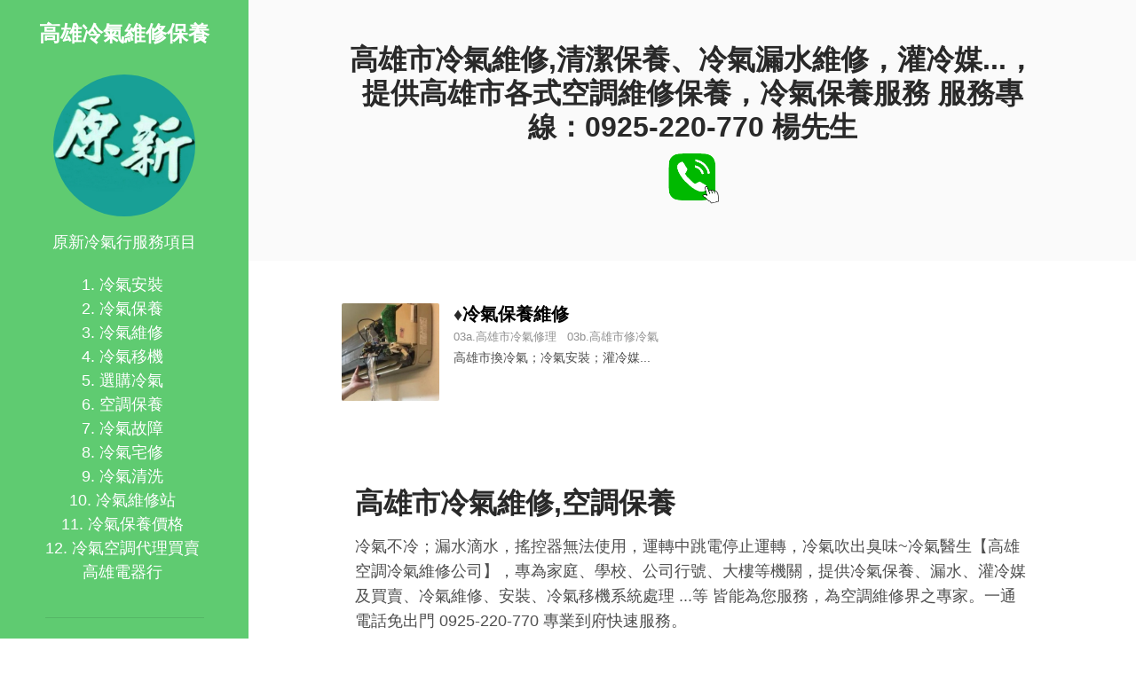

--- FILE ---
content_type: text/html
request_url: http://kaohsiungair.jiu-shun.com/airdex03/700.html
body_size: 14950
content:
<!DOCTYPE html>
<html lang="ch"> 
<head>
    <title>高雄市冷氣維修,清潔保養、冷氣漏水維修，灌冷媒...，提供高雄市各式空調維修保養，冷氣保養服務 專線：0925-220-770 楊先生</title>
    
    <!-- Meta -->
    <meta charset="utf-8">
    <meta http-equiv="Content-Type" content="text/html; charset=utf-8">
    <meta name="viewport" content="width=device-width, initial-scale=1">
	<meta name="keywords" content="高雄市冷氣保養, 高雄市洗冷氣, 高雄市保養冷氣推薦, 高雄市冷氣維修, 高雄市修冷氣推薦, 高雄市冷氣修理, 高雄市冷氣安裝, 高雄市冷氣清洗, 高雄市裝冷氣, 高雄市空調保養, 高雄市冷氣行" />
    <meta name="description" content="高雄市冷氣保養、洗冷氣, 冷氣定期檢修,冷氣定期保養 推薦高雄市冷氣專家 服務專線：0925-220-770 楊先生">

<meta property="og:title " content="高雄市冷氣維修,清潔保養、冷氣漏水維修，灌冷媒...，提供高雄市各式空調維修保養，冷氣保養服務 專線：0925-220-770 楊先生"/>
<meta property="og:url" content="http://kaohsiungair.jiu-shun.com/airdex02/700.html"/>
<meta property="og:description" content="高雄市冷氣保養、洗冷氣, 冷氣定期檢修,冷氣定期保養 推薦高雄市冷氣專家 服務專線：0925-220-770 楊先生" />
<meta property="og:image" content="http://kaohsiungair.jiu-shun.com/images/12_03.jpg"/>

   
    <!-- Theme CSS -->  
    <link id="theme-style" rel="stylesheet" href="../css/theme-1.css">

	<style type="text/css">
	.auto-style1 {
		font-size: large;
	}
	.auto-style4 {
		max-width: 100%;
		height: auto;
		margin-left: 7px;
	}
	</style>

<!-- Global site tag (gtag.js) - Google Analytics -->
<script async src="https://www.googletagmanager.com/gtag/js?id=UA-163202822-1"></script>
<script>
  window.dataLayer = window.dataLayer || [];
  function gtag(){dataLayer.push(arguments);}
  gtag('js', new Date());

  gtag('config', 'UA-163202822-1');
</script>
</head> 

<body>
    
    <header class="header text-center">	    
	    <h1 class="blog-name pt-lg-4 mb-0"><a href="http://kaohsiungair.jiu-shun.com/airdex02/700.html">高雄冷氣維修保養</a></h1>
        
	    <nav class="navbar navbar-expand-lg navbar-dark" >
             
			<button class="navbar-toggler" type="button" data-toggle="collapse" data-target="#navigation" aria-controls="navigation" aria-expanded="false" aria-label="Toggle navigation">
			<span class="navbar-toggler-icon"></span>
			</button>

			<div id="navigation" class="collapse navbar-collapse flex-column" >
				<div class="profile-section pt-3 pt-lg-0">
				    <img class="profile-image mb-3 rounded-circle mx-auto" src="../images/profile.png" alt="高雄市冷氣保養, 高雄市洗冷氣, 高雄市保養冷氣推薦, 高雄市冷氣維修, 高雄市修冷氣推薦, 高雄市冷氣修理, 高雄市冷氣安裝, 高雄市冷氣清洗, 高雄市裝冷氣, 高雄市空調保養, 高雄市冷氣行" >			
					
					<div class="bio mb-3">
						<span class="auto-style1" lang="zh-tw">原新冷氣行服務項目</span>
						<br class="auto-style1"><br><span lang="zh-tw">
						<span class="auto-style1" lang="zh-tw">
						1. <a href="http://kaohsiungair.jiu-shun.com/airdex01/700.html">冷氣安裝</a>&nbsp; </span><br/>
						<span class="auto-style1" lang="zh-tw">
						2. <a href="http://kaohsiungair.jiu-shun.com/airdex02/700.html">冷氣保養</a>&nbsp; </span><br/>
						<span class="auto-style1" lang="zh-tw">
						3. <a href="http://kaohsiungair.jiu-shun.com/airdex03/700.html">冷氣維修</a>&nbsp;</span><br/>
						<span class="auto-style1" lang="zh-tw">
						4. <a href="http://kaohsiungair.jiu-shun.com/airdex04/700.html">冷氣移機</a>&nbsp; </span><br/>
						<span class="auto-style1" lang="zh-tw">
						5. <a href="http://kaohsiungair.jiu-shun.com/airdex05/700.html">選購冷氣</a>&nbsp; </span><br/>
						<span class="auto-style1" lang="zh-tw">
						6. <a href="http://kaohsiungair.jiu-shun.com/airdex06/700.html">空調保養</a>&nbsp; </span><br/>
						<span class="auto-style1" lang="zh-tw">
						7.  <a href="http://kaohsiungair.jiu-shun.com/airdex07/700.html">冷氣故障</a>&nbsp;</span><br/>
						<span class="auto-style1" lang="zh-tw">
						8. <a href="http://kaohsiungair.jiu-shun.com/airdex08/700.html">冷氣宅修</a>&nbsp; </span><br/>
						<span class="auto-style1" lang="zh-tw">
						9. <a href="http://kaohsiungair.jiu-shun.com/airdex09/700.html">冷氣清洗</a>&nbsp; </span><br/>
						<span class="auto-style1" lang="zh-tw">
						10. <a href="http://kaohsiungair.jiu-shun.com/airdex10/700.html">冷氣維修站</a>&nbsp; </span><br/>
						<span class="auto-style1" lang="zh-tw">
						11. <a href="http://kaohsiungair.jiu-shun.com/airdex11/700.html">冷氣保養價格</a>&nbsp; </span><br/>
						<span class="auto-style1" lang="zh-tw">
						12. <a href="http://kaohsiungair.jiu-shun.com/airdex12/700.html">冷氣空調代理買賣</a>&nbsp; </span><br/>
						<span class="auto-style1" lang="zh-tw">
						<a href="http://kaohsiungair.jiu-shun.com/airdex14.html">高雄電器行</a>&nbsp; </span><br/><br/>
						
						</span></div><!--//bio-->
					<!--//social-list-->
			        <hr> 
				</div><!--//profile-section-->
				
				

				<ul class="navbar-nav flex-column text-left">
					<li class="nav-item active">
					    &nbsp;</li>
					<li class="nav-item">
					    &nbsp;</li>
				</ul>
				
				<div class="my-2 my-md-3">
				    &nbsp;</div>
			</div>
		</nav>
    </header>
    
    <div class="main-wrapper">
	    <section class="cta-section theme-bg-light py-5">
		    <div class="container text-center">
			    <h2 class="heading">高雄市冷氣維修,清潔保養、冷氣漏水維修，灌冷媒...，提供高雄市各式空調維修保養，冷氣保養服務 服務專線：0925-220-770 楊先生</h2>
			    <div class="intro">
    	<a href="tel:0925220770">
					<img src="../images/tel6.png" 
						alt="高雄市冷氣保養, 高雄市洗冷氣, 高雄市保養冷氣推薦, 高雄市冷氣維修, 高雄市修冷氣推薦, 高雄市冷氣修理, 高雄市冷氣安裝, 高雄市冷氣清洗, 高雄市裝冷氣, 高雄市空調保養, 高雄市冷氣行" width="60" height="60"/></a></div>
			    <form class="signup-form form-inline justify-content-center pt-3">
                </form>
		    </div><!--//container-->
	    </section>
	    <section class="blog-list px-3 py-5 p-md-5">
		    <div class="container">
			    <div class="item mb-5">
				    <div class="media">
					    <img class="mr-3 img-fluid post-thumb d-none d-md-flex" src="../images/blog-post-thumb-3.jpg" alt="高雄市冷氣保養, 高雄市洗冷氣, 高雄市保養冷氣推薦, 高雄市冷氣維修, 高雄市修冷氣推薦, 高雄市冷氣修理, 高雄市冷氣安裝, 高雄市冷氣清洗, 高雄市裝冷氣, 高雄市空調保養, 高雄市冷氣行">
					    <div class="media-body">
						    <h3 class="title mb-1"><span lang="zh-tw">&diams;</span><a href="http://kaohsiungair.jiu-shun.com/airdex03/700.html">冷氣保養維修</a></h3>
						    <div class="meta mb-1"><span lang="zh-tw">03a.<a href="http://kaohsiungair.jiu-shun.com/airdex03/700.html">高雄市冷氣修理</a>&nbsp;&nbsp; 
								03b.<a href="http://kaohsiungair.jiu-shun.com/airdex03/700.html">高雄市修冷氣</a></span></div>
						    <div class="intro">高雄市換冷氣；冷氣安裝；灌冷媒...</div>
						    
					    </div><!--//media-body-->
				    </div><!--//media-->
			    </div><!--//item-->
			    
			 <article class="about-section py-5">
		    <div class="container">
			    <h2 class="title mb-3">高雄市冷氣維修,空調保養</h2>
			    
			    <p>冷氣不冷；漏水滴水，搖控器無法使用，運轉中跳電停止運轉，冷氣吹出臭味~冷氣醫生【高雄空調冷氣維修公司】，專為家庭、學校、公司行號、大樓等機關，提供冷氣保養、漏水、灌冷媒及買賣、冷氣維修、安裝、冷氣移機系統處理
			    ...等 皆能為您服務，為空調維修界之專家。一通電話免出門 0925-220-770 專業到府快速服務。</p>
			    
			    <figure><a href="http://kaohsiungair.jiu-shun.com/airdex03/700.html">
					<img class="img-fluid" src="../images/04_04.jpg" alt="高雄市冷氣維修, 高雄市修冷氣, 高雄市修冷氣推薦, 高雄市安裝冷氣, 高雄市維修冷氣, 高雄市冷氣維修推薦, 高雄市空調維修, 高雄市空調安裝工程, 
高雄市冷氣安裝, 高雄市冷氣故障維修, 高雄市冷氣行"></a>
			    		<a href="http://kaohsiungair.jiu-shun.com/airdex03/700.html">
					<img class="img-fluid" src="../images/04_05.jpg" alt="高雄市冷氣維修, 高雄市修冷氣, 高雄市修冷氣推薦, 高雄市安裝冷氣, 高雄市維修冷氣, 高雄市冷氣維修推薦, 高雄市空調維修, 高雄市空調安裝工程, 
高雄市冷氣安裝, 高雄市冷氣故障維修, 高雄市冷氣行"></a>
			    		<a href="http://kaohsiungair.jiu-shun.com/airdex03/700.html">
					<img class="img-fluid" src="../images/04_06.jpg" alt="高雄市冷氣保養, 高雄市洗冷氣, 高雄市保養冷氣推薦, 高雄市冷氣維修, 高雄市冷氣安裝, 高雄市冷氣清洗, 高雄市裝冷氣, 高雄市空調保養, 高雄市冷氣行"></a>
			    		<a href="http://kaohsiungair.jiu-shun.com/airdex03/700.html">
					<img class="img-fluid" src="../images/04_07.jpg" alt="高雄市冷氣保養, 高雄市洗冷氣, 高雄市保養冷氣推薦, 高雄市冷氣維修, 高雄市冷氣安裝, 高雄市冷氣清洗, 高雄市裝冷氣, 高雄市空調保養, 高雄市冷氣行"></a>
			    		
			    </figure>
		    </div>
	    </article><!--//about-section-->
    
			    <div class="intro">
			    <p>服務區域：<a href="http://kaohsiungair.jiu-shun.com/airdex03/700.html">高雄冷氣壞掉維修</a>,
							<a href="http://kaohsiungair.jiu-shun.com/airdex03/701.html">新興區冷氣壞掉維修</a>,
							<a href="http://kaohsiungair.jiu-shun.com/airdex03/702.html">前金冷氣壞掉維修</a>,
							<a href="http://kaohsiungair.jiu-shun.com/airdex03/703.html">苓雅區冷氣壞掉維修</a>,
							<a href="http://kaohsiungair.jiu-shun.com/airdex03/704.html">鹽埕冷氣壞掉維修</a>,
							<a href="http://kaohsiungair.jiu-shun.com/airdex03/705.html">鼓山冷氣壞掉維修</a>,
							<a href="http://kaohsiungair.jiu-shun.com/airdex03/706.html">旗津冷氣壞掉維修</a>,
							<a href="http://kaohsiungair.jiu-shun.com/airdex03/707.html">前鎮冷氣壞掉維修</a>,
							<a href="http://kaohsiungair.jiu-shun.com/airdex03/708.html">三民區冷氣壞掉維修</a>,
							<a href="http://kaohsiungair.jiu-shun.com/airdex03/709.html">楠梓冷氣壞掉維修</a>,
							<a href="http://kaohsiungair.jiu-shun.com/airdex03/710.html">小港冷氣壞掉維修</a>,
							<a href="http://kaohsiungair.jiu-shun.com/airdex03/711.html">左營冷氣壞掉維修</a>,
							<a href="http://kaohsiungair.jiu-shun.com/airdex03/712.html">仁武冷氣壞掉維修</a>,
							<a href="http://kaohsiungair.jiu-shun.com/airdex03/713.html">大社冷氣壞掉維修</a>,
							<a href="http://kaohsiungair.jiu-shun.com/airdex03/714.html">岡山冷氣壞掉維修</a>,
							<a href="http://kaohsiungair.jiu-shun.com/airdex03/715.html">路竹冷氣壞掉維修</a>,
							<a href="http://kaohsiungair.jiu-shun.com/airdex03/716.html">阿蓮區冷氣壞掉維修</a>,
							<a href="http://kaohsiungair.jiu-shun.com/airdex03/717.html">田寮冷氣壞掉維修</a>,
							<a href="http://kaohsiungair.jiu-shun.com/airdex03/718.html">燕巢冷氣壞掉維修</a>,
							<a href="http://kaohsiungair.jiu-shun.com/airdex03/719.html">橋頭冷氣壞掉維修</a>,
							<a href="http://kaohsiungair.jiu-shun.com/airdex03/720.html">梓官冷氣壞掉維修</a>,
							<a href="http://kaohsiungair.jiu-shun.com/airdex03/721.html">彌陀冷氣壞掉維修</a>,
							<a href="http://kaohsiungair.jiu-shun.com/airdex03/722.html">永安冷氣壞掉維修</a>,
							<a href="http://kaohsiungair.jiu-shun.com/airdex03/723.html">湖內冷氣壞掉維修</a>,
							<a href="http://kaohsiungair.jiu-shun.com/airdex03/724.html">鳳山冷氣壞掉維修</a>,
							<a href="http://kaohsiungair.jiu-shun.com/airdex03/725.html">大寮冷氣壞掉維修</a>,
							<a href="http://kaohsiungair.jiu-shun.com/airdex03/726.html">林園冷氣壞掉維修</a>,
							<a href="http://kaohsiungair.jiu-shun.com/airdex03/727.html">鳥松冷氣壞掉維修</a>,
							<a href="http://kaohsiungair.jiu-shun.com/airdex03/728.html">大樹冷氣壞掉維修</a>,
							<a href="http://kaohsiungair.jiu-shun.com/airdex03/729.html">旗山冷氣壞掉維修</a>,
							<a href="http://kaohsiungair.jiu-shun.com/airdex03/730.html">美濃冷氣壞掉維修</a>,
							<a href="http://kaohsiungair.jiu-shun.com/airdex03/731.html">六龜冷氣壞掉維修</a>,
							<a href="http://kaohsiungair.jiu-shun.com/airdex03/732.html">內門冷氣壞掉維修</a>,
							<a href="http://kaohsiungair.jiu-shun.com/airdex03/733.html">杉林區冷氣壞掉維修</a>,
							<a href="http://kaohsiungair.jiu-shun.com/airdex03/734.html">甲仙冷氣壞掉維修</a>,
							<a href="http://kaohsiungair.jiu-shun.com/airdex03/735.html">桃源區冷氣壞掉維修</a>,
							<a href="http://kaohsiungair.jiu-shun.com/airdex03/736.html">那瑪夏冷氣壞掉維修</a>,
							<a href="http://kaohsiungair.jiu-shun.com/airdex03/737.html">茂林冷氣壞掉維修</a>,
							<a href="http://kaohsiungair.jiu-shun.com/airdex03/738.html">茄萣冷氣壞掉維修</a>.<br /><br />
			    </p>
				</div>
		    
			    <nav class="blog-nav nav nav-justified my-5">
				  <a class="nav-link-prev nav-item nav-link rounded-left" href="http://kaohsiungair.jiu-shun.com/airdex02/700.html">Previous<i class="arrow-prev fas fa-long-arrow-alt-left"></i></a>
				  <a class="nav-link-next nav-item nav-link rounded-right" href="http://kaohsiungair.jiu-shun.com//airdex04/700.html">Next<i class="arrow-next fas fa-long-arrow-alt-right"></i></a>
				</nav>
				
		    </div>
	    </section>
	    
	    <footer class="footer text-center py-2 theme-bg-dark">
		   
	        
                &nbsp;</footer>
    
    </div><!--//main-wrapper-->
    
    
    
    

    
       
    <!-- Javascript -->          
    <script src="../plugins/jquery-3.3.1.min.js"></script>
    <script src="../plugins/popper.min.js"></script> 
    <script src="../plugins/bootstrap/js/bootstrap.min.js"></script> 

    <!-- Style Switcher (REMOVE ON YOUR PRODUCTION SITE) -->
    <script src="../js/demo/style-switcher.js"></script>     
    

</body>
</html> 



--- FILE ---
content_type: application/javascript
request_url: http://kaohsiungair.jiu-shun.com/js/demo/style-switcher.js
body_size: 1161
content:
$(document).ready(function() {
    
    /* ======= DEMO THEME CONFIG ====== */
	$('#config-trigger').click(function(e){
    	
		e.preventDefault();
		
		//$("#config-panel").toggleClass('config-panel-open');
		
		if($(this).hasClass('config-panel-open')){
          $("#config-panel").animate({
            right: "-=190" //same as the panel width
           }, 500);
          $(this).removeClass('config-panel-open').addClass('config-panel-hide');
         }
         else {      
         $("#config-panel").animate({
           right: "+=190" //same as the panel width
           }, 500);
          $(this).removeClass('config-panel-hide').addClass('config-panel-open');    
         }
	});
    
    $('#config-close').on('click', function(e) {
        e.preventDefault();
        $('#config-trigger').click();
    });
    
    
    $('#color-options a').on('click', function(e) { 
        var $styleSheet = $(this).attr('data-style');
        
		$('#theme-style').attr('href', $styleSheet);
				
		var $listItem = $(this).closest('li');
		$listItem.addClass('active');
		$listItem.siblings().removeClass('active');
		
		e.preventDefault();
		
		
	});


});